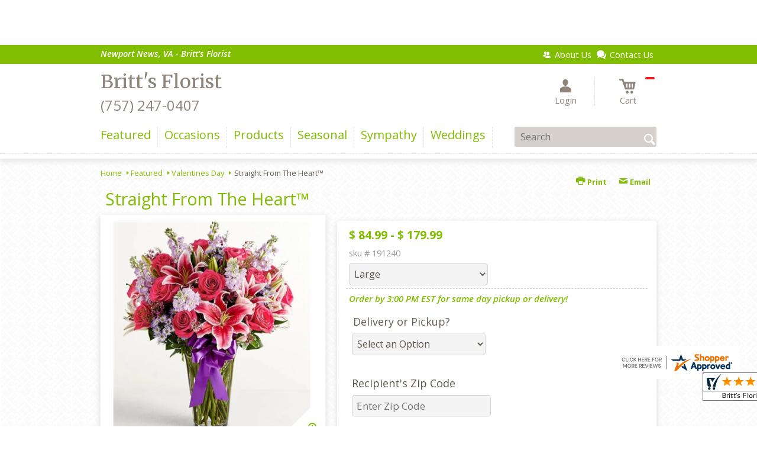

--- FILE ---
content_type: text/css; charset=utf-8
request_url: https://www.brittsfloristva.com/StyleSheet.aspx
body_size: 6907
content:


@import url('https://fonts.googleapis.com/css2?family=Montserrat:wght@300;400;500;700&display=swap');
 
/* Template A (Template 1) Theme Values */
.templateA .primaryColor {background-color:#81bd00;}
.templateA .primaryFontColor {color: #81bd00;}

.templateA .secondaryColor {background-color:#db5f84;}
.templateA .secondaryFontColor {color: #db5f84;}

.templateA .primaryFont {font-family : 'Open Sans', sans-serif;}
.templateA .secondaryFont {font-family : 'Merriweather', 'serif';}

/* Template B (Template 2) Theme Values */
.templateB .primaryColor {background-color: #81bd00;}
.templateB .primaryFontColor {color: #81bd00;}

.templateB .secondaryColor {background-color:#db5f84;}
.templateB .secondaryFontColor {color: #db5f84;}

.templateB .primaryFont {font-family : 'Open Sans', sans-serif;}
.templateB .secondaryFont {font-family : 'Merriweather', 'serif';}

/* Template C (Template 3) Theme Values*/

.templateC .primaryColor {background-color: #81bd00;}
.templateC .primaryFontColor {color: #81bd00;}

.templateC .secondaryColor {background-color:#db5f84;}
.templateC .secondaryFontColor {color: #db5f84;}

.templateC .primaryFont {font-family : 'Open Sans', sans-serif;}
.templateC .secondaryFont {font-family : 'Merriweather', 'serif';}

/* Template Sixe (Template 6) Theme Values*/

.template6 .primaryColor {background-color: #81bd00;}
.template6 .primaryFontColor {color: #81bd00;}

.template6 .secondaryColor {background-color:#db5f84;}
.template6 .secondaryFontColor {color: #db5f84;}

.template6,
.template6 .primaryFont {font-family : 'Open Sans', sans-serif;}
.template6 .secondaryFont {font-family : 'Merriweather', 'serif';}


/* ----------------------------------------------------------------------------------- */

/* ## Template A Specfic Styles ## */

/*This sets these elements to the primary color value*/
.templateA a:hover, 
.templateA a:active, 
.templateA a:focus,
.templateA .pagination a,
.templateA .breadcrumbs a, 
.templateA .breadcrumbs a:visited,
.templateA .pageToolsWrapper a,
.templateA .pageToolsWrapper a:hover,
.templateA .pageToolsWrapper a:active,
.templateA .navMenu > ul > li > a,
.templateA .railNavHeading,
.templateA .navMenu > ul a {color:  #81bd00;}

.templateA .leftRail .railBanners .banner p:after {
content: "";
position: absolute;
left: 50%;
top: 40%;
border: 3px solid transparent;
border-left: 4px solid #81bd00;
}

.templateA dl.checkoutProcess dt.stepTitle span.stepTitleInner,
.templateA .ui-dialog .ui-dialog-titlebar,
.templateA ul.processSteps li.active,
.templateA .galleria-info-text {background: #81bd00;}

.templateA .genericPager li a:hover, 
.templateA .genericPager li a:focus {border:1px solid #81bd00;}

/* This sets these element values to the secondary color value */
.templateA .modHeader .viewall,
.templateA ul.railNav a:hover,
.templateA ul.railNav a.active,
.templateA .shipDate a  {color: #db5f84;}

.templateA .navMenu > ul > li a .menuText:hover {border-bottom: 3px solid #db5f84;}
.templateA .navMenu ul li.clicked a .menuText {border-bottom: 3px solid #db5f84;}
.templateA .navMenu > ul > li ul {background-color: #db5f84;}

.templateA ul.railNav a.active:before,
.templateA ul.railNav a:hover:before {
content: "";
position: absolute;
left: 7px;
top:13px;
border: 3px solid transparent;
border-left: 4px solid #db5f84;
}

.templateA .shipDate a:after {
content: "";
position: absolute;
right: 0px;
top: 8px;
border: 3px solid rgba(0, 0, 0, 0);
border-left: 4px solid #db5f84;
}

/* This sets the font of these elements to the Primary Font */
.templateA .siteTop .topLinks a, 
.templateA .navMenu > ul a,
.templateA dl.checkoutProcess dt.stepTitle span.stepTitleInner,
.templateA ul.railNav a,
.templateA .railNavHeading,
.templateA .deptImage {font-family : 'Open Sans', sans-serif;}


/* This sets the color of breadcrumb and pagetools anchors to the primary color */
.templateA .breadcrumbs a:after {
content: " ";
position: absolute;
border: 3px solid transparent;
border-left: 4px solid #81bd00;
position: absolute;
right: 0px;
top: 6px;
}

@media only screen and (min-width:11.250em) and (max-width:47.938em) {
.templateA .wrapper {background: #81bd00;}
.templateA .navMenu ul {background: #db5f84;}
}

/* ----------------------------------------------------------------------------------- */

/* ## Template B Specific Styles ## */


/* this sets the primary color for anchor links in the rail navigation, and the secondary as their hover state */
.templateB ul.railNav a:hover,
.templateB ul.railNav a.active,
.templateB .homeRailMenu .navMenu > ul > li.clicked {color: #db5f84;}
.templateB ul.railNav a.active:before,
.templateB ul.railNav a:hover:before {
content: "";
position: absolute;
left: 7px;
top:13px;
border: 3px solid transparent;
border-left: 4px solid #db5f84;
}

.templateB .homeRailMenu .navMenu > ul > li.clicked {background:#db5f84;}
.templateB .navMenu > ul > li.clicked ul {background:#db5f84;}

/* setting the font for item names on listing pages to the primary font */
.templateB .itemWrapper .itemContent .itemTitle,
.templateB .cartList .itemTitle {font-family : 'Open Sans', sans-serif;}


/* This sets the color of these elements to the primary color */
.templateB .breadcrumbs a, 
.templateB .breadcrumbs a:visited,
.templateB .menuLink { color: #81bd00; position: relative; padding-right: 15px; text-decoration:none;}

.templateB .breadcrumbs a:after {
content: " ";
position: absolute;
border: 3px solid transparent;
border-left: 4px solid #81bd00;
position: absolute;
right: 0px;
top: 8px;
}

.templateB .pageToolsWrapper a
.templateB .pageToolsWrapper a:hover,
.templateB .pageToolsWrapper a:active,
.templateB .pagination a,
.templateB .siteSubtitle {color: #81bd00;}

.templateB .ui-dialog .ui-dialog-titlebar  {background:#81bd00;}
.templateB .bannerEffects .cycle-pager span {background: #81bd00; }
.templateB .bannerEffects .cycle-pager span.cycle-pager-active{border-color:#81bd00;}
.templateB .navMenu>ul>li .subMenu>a,
.templateB .pageToolsWrapper a {color:#81bd00;}
.templateB .pageToolsWrapper a:hover {color:#db5f84;}

.templateB dl.checkoutProcess dt.stepTitle span.stepTitleInner {background: #81bd00;}
.templateB .featured .itemWrapper .itemContent {background:#db5f84;}
.templateB .leftRail .banner h2 {color:#81bd00;}

.templateB .servicesBanners h2 {color: #db5f84;}

.templateB .siteFooter {background-color: #81bd00; color:#fff;}
.templateB .siteFooter a {color:#fff;}

@media only screen and (min-width:11.250em) and (max-width:47.938em) {
  .templateB .homeRailMenu .navMenu > ul.menu, .templateB .navMenu > ul.menu {background: #81bd00;}
  .templateB .navMenu>ul>li .subMenu>a {color: #fff;}
}
/* ----------------------------------------------------------------------------------- */


/* ## Template C Specific Styles ## */

/* This sets these elements background colors as the primary color */
.templateC .headerWrpr {background: #81bd00 url(/cms/images/darken.png) repeat-x 0 0;}

.templateC .siteSearch button,
.templateC .footerTop {background: #81bd00 url(/cms/images/darken-small.png) repeat-x 0 100%; color:#fff;}

.templateC .bo-footer,
.templateC .siteSubFooter {background: #81bd00; color:#fff;}
.templateC .footerBottom {background: #81bd00; color:#fff;}

.templateC .pagination .paging .next, 
.templateC .pagination .paging .prev,
.templateC .breadcrumbs a,
.templateC a:hover, 
.templateC a:active, 
.templateC a:focus,
.templateC .spanCartTotal,
.templateC .mainNav ul ul a,
.templateC .mainNav ul ul a:hover,
.templateC .mainNav ul ul a:active,
.templateC .mainNav ul ul a:visited,
.templateC .mainNav ul ul a:focus,
.templateC .featModule h2{color: #81bd00;}

.templateC .breadcrumbs a:after {
content: " ";
position: absolute;
border: 3px solid transparent;
border-left: 4px solid #81bd00;
position: absolute;
right: 1px;
top: 38%;
}

.templateC .offSet2:after {border-left-color: #81bd00;}

.templateC dl.checkoutProcess dt.stepTitle span.stepTitleInner,
.templateB .ui-dialog .ui-dialog-titlebar,
.templateC ul.processSteps li.active,
.templateC .ui-dialog .ui-dialog-titlebar,
.templateC .galleria-info-text {background: #81bd00;}

.templateC .bannerEffects .cycle-pager span {color: #81bd00;}
.templateC .bannerEffects .cycle-pager span.cycle-pager-active {border:1px solid #81bd00;}
.templateC .genericPager li a:hover, 
.templateC.genericPager li a:focus {border:1px solid #81bd00;}

.templateC .ribbonText .overlayText:after{border-left-color:#81bd00;}

/* This sets these elements styles to the secondary color */
.templateC .headerWrpr:before {background: #db5f84 url(/cms/images/darken-small.png) repeat-x 0 0;}
.templateC a {color: #db5f84;}
.templateC .bo-footer a {color: #fff;}

.templateC .navMenu > ul > li .subMenu > a .menuText:hover,
.templateC .navMenu > ul > li:hover .subMenu > a .menuText {border-bottom: 3px solid #db5f84}
.templateC .navMenu ul li.clicked a .menuText {border-bottom: 3px solid #db5f84;}
.templateC .siteHeader .Navwrapper {background: #db5f84 url(/cms/images/darken-small.png) repeat-x 0 0;}

.templateC .headerLinks a:before,
.templateC .headerLinks a:after {border: 10px solid #db5f84;}

.templateC .headerLinks .linkText {background: #db5f84;}

.templateC ul.railNav a:hover,
.templateC ul.railNav a.active,
.templateC .headerLinks [class*="icon-"],
.templateC .itemWrapper .itemPrice,
.templateC .pagination .paging .active {color: #db5f84;}

.templateC ul.railNav a.active:before,
.templateC ul.railNav a:hover:before {
content: "";
position: absolute;
left: 7px;
top:13px;
border: 3px solid transparent;
border-left: 4px solid #db5f84;
}
.templateC .heroBannerAlt .bannerText {border-color: #db5f84;}


/*This sets the element fonts to the primary font*/
.templateC .siteName,
.templateC  .footerTop .footerLinks a,
.templateC .galleria-info-title {font-family : 'Open Sans', sans-serif;}

/*This sets the element fonts to the secondary font*/
.templateC .navMenu ul li .subMenu a,
.templateC .headerLinks, 
.templateC .headerLinks .linkText, 
.templateC .itemWrapper .itemPrice,
.templateC .navMenu > ul > li a,
.templateC .btnWrapper .btn,
.templateC .featModule a.viewall {font-family : 'Merriweather', 'serif';}

@media only screen and (min-width:11.250em) and (max-width:47.938em) {
.templateC .navMenu ul,
.templateC .navMenu  ul li ul,
.templateC .footerTop {background: #81bd00;}
.templateC .menuLink.active,
.templateC .searchToggle.active,
.templateC .siteSearch .searchControls {background: #81bd00;}
.templateC .searchToggle label:last-child,
.templateC .menuLink label {font-family : 'Merriweather', 'serif';}


}
@media only screen and (min-width:11.250em) and (max-width:50em) {
.templateC .wrapper {background-color:#db5f84;}
.templateC .ribbonText .overlayText:after {border-top-color: #81bd00; border-left-color: transparent;}
}

.site-wrap .footer section.grid_3:nth-child(3) {display: none;}
.nav-bar > ul > li > a:after {display: none !important;}


/* ----------------------------------------------------------------------------------- */
/* ## Template 6 Specific Color/Font Styles ## */
.template6 .navMenu {font-family : 'Merriweather', 'serif';}
.template6 .footerHeading {font-family : 'Merriweather', 'serif';}
.template6 .heroBanner h1,
.template6 .heroBanner h2,
.template6 .advList .listhdng,
.template6 .banner .bannerText,
.template6 .title,
.template6 .title .more,
.template6 .itemWrapper .itemTitle,
.template6 .btn {font-family : 'Merriweather', 'serif';}

.template6 .advFooter .linkList {font-family : 'Open Sans', sans-serif;}

.template6 a:link,
.template6 a:visited,
.template6 a:focus,
.template6 .btn {color: #81bd00;}

.template6 .heroBanner h2,
.template6 .itemWrapper .itemPrice {color: #db5f84;}

.template6 .btnWrapper {background: #81bd00;}
.template6 .footerHeading,
.template6 ul.advList .listhdng, .template6 ul.advList .listhdng a, .template6 ul.advList .listhdng a:link, .template6 ul.advList .listhdng a:visited {color: #81bd00;}

.template6 .navMenu > ul > li .subMenu .subMenu > a .menuText {background: #81bd00;}
.template6 .siteSearch .icon-search {color: #81bd00;}
.template6 .heroBanner a.btn {background: #81bd00;}
.template6 .heroBanner .heading2 {color: #db5f84; font-family : 'Merriweather', 'serif';}

.template6 .servicesBanners {background: #81bd00;}
.template6 .servicesBanners h2::before {background:#db5f84;}
.template6 .servicesBanners h2::after {font-family : 'Open Sans', sans-serif;}
.template6 .servicesBanners .icon::before {background: #db5f84;}

.template6 .footer .footerTop {border-top:14px solid #81bd00;}
.template6 .footerHeading span {font-family : 'Open Sans', sans-serif;}
.template6 .footer .footerMessage {background: #81bd00; color:#fff;}

.template6 ul.socialFollow li {background: #81bd00;}

.template6 .slideBanners > .banner,
.template6 .slideBanners .slick-slide .banner {background:#81bd00;}
.template6 .slideBanners > .banner:nth-child(odd),
.template6 .slideBanners .slick-slide:nth-child(odd) .banner {background:#db5f84;}
.template6 .slideBanners .slick-slide:nth-child(odd) .banner .btn {background:#81bd00;}
.template6 .slick-prev::before {border-color: transparent #81bd00 transparent transparent;}
.template6 .slick-next::before {border-color: transparent transparent transparent #81bd00;}

.template6 .featured-items .title {color: #81bd00;}
.template6 .featured-items .title .more {color: #db5f84;}
.template6 .featured-items .title .more::after {border-color: transparent transparent transparent #db5f84;}

.template6 .featured-items .itemWrapper a.itemLink::before {background:#81bd00;}
.template6 .featured-items .itemWrapper a.itemLink::after {color:#81bd00; font-family : 'Merriweather', 'serif';}
.template6 .featured-items .slick-slide:nth-child(odd) .itemWrapper a.itemLink::before {background:#db5f84;}
.template6 .featured-items .slick-slide:nth-child(odd) .itemWrapper  a.itemLink::after {color:#db5f84; }

.template6.bodyList .productList .itemWrapper .itemTitle a,
.template6.bodyList .productList .itemWrapper .itemPrice,
.template6 .itemWrapper .itemTitle a {color:#db5f84;}
.template6 .itemWrapper .itemPrice a {color:#db5f84; font-family : 'Open Sans', sans-serif;}
.template6.bodyList .productList .grid_4:nth-child(even) .itemWrapper .itemTitle a,
.template6.bodyList .productList .grid_4:nth-child(even) .itemWrapper .itemPrice,
.template6 .featured-items .slick-slide:nth-child(odd) .itemWrapper .itemTitle a,
.template6 .featured-items .slick-slide:nth-child(odd) .itemWrapper .itemPrice a {color:#81bd00;}
.template6 .bannerBlock .banner .bannerText::after {color: #81bd00;}
.template6 .bannerBlock::before {font-family : 'Merriweather', 'serif'; color:#81bd00;}

.template6.bodyList .railNavHeading {font-family : 'Merriweather', 'serif';}
.template6.bodyList .railNavWrapper {
	background:#db5f84;
	background: -moz-linear-gradient(-45deg, #db5f84 0%, #d0d0d0 100%);
	background: -webkit-linear-gradient(-45deg, #db5f84 0%,#d0d0d0 100%);
	background: linear-gradient(135deg, #db5f84 0%,#d0d0d0 100%);
	filter: progid:DXImageTransform.Microsoft.gradient( startColorstr='#db5f84', endColorstr='#d0d0d0',GradientType=1 );
}
.template6 .dropRail .railNav li a {color:#81bd00;}

.template6 .productList .itemWrapper a.itemLink::before {background:#81bd00;}
.template6 .productList .itemWrapper a.itemLink::after {color:#81bd00; font-family : 'Merriweather', 'serif';}
.template6.bodyList .productList .grid_4:nth-child(odd) .itemWrapper a.itemLink::before {background:#db5f84;}
.template6.bodyList .productList .grid_4:nth-child(odd) .itemWrapper  a.itemLink::after {color:#db5f84; }

.template6.bodyList .catList select {color:#81bd00;}
.template6 #ItemName { font-family : 'Merriweather', 'serif';}
.template6 .productDetails .addon h2 {color:#81bd00;}
.template6 .productDetails .addon .itemTitle {font-family : 'Merriweather', 'serif';}
.template6 dl.checkoutProcess dt.stepTitle span.stepTitleInner {color:#81bd00; font-family : 'Merriweather', 'serif';}
.template6 dl.checkoutProcess dt.stepTitle span.stepTitleInner span.bold {font-family : 'Open Sans', sans-serif;}
.template6 dl.checkoutProcess dt.stepTitle a.editLink {font-family : 'Open Sans', sans-serif;}
.template6 dl.checkoutProcess dt.stepTitle span.stepTitleInner span.bold::before {border:1px solid #81bd00; color:#81bd00; }
.template6 dl.checkoutProcess dt.stepTitle.ready span.stepTitleInner {color:#81bd00;}
.template6 dl.checkoutProcess dt.stepTitle.ready span.stepTitleInner span.bold::before {background:#81bd00;}
.template6 ul.processSteps li.active {color:#81bd00; border-bottom:1px solid #81bd00;}
.template6 input.text:focus, 
.template6 textarea.text:focus,
.template6 .formee select:focus, 
.template6 select:focus,
.template6 #txtRecipientFirst:focus,
.template6 #txtRecipientLast:focus,
.template6 .formee input[type="text"]:focus, 
.template6 .formee input[type="tel"]:focus, 
.template6 .formee input[type="number"]:focus, 
.template6 .formee input[type="email"]:focus, 
.template6 .formee textarea:focus {border-color:#81bd00;}
.template6 .headerLinks .icon-phone,
.template6 .headerLinks .icon-login,
.template6 .headerLinks .icon-cart,
.template6 .headerLinks .icon-search {fill:#81bd00;}
.template6.bodyList .filters label::before,
.template6.bodyList .filters .filterList .arrow2::before {color:#81bd00;}
.template6 .filters .sortItem a.up, .template6 .filters .sortItem a.up:link, .template6 .filters .sortItem a.up:visited,
.template6 .filters .sortItem a.down, .template6 .filters .sortItem a.down:link, .template6 .filters .sortItem a.down:visited {color:#81bd00;}
.template6 .note {color:#db5f84;}
.template6 #divNew .note {color:#db5f84; padding-left: 3px; padding-top: 10px;}
.template6 #lblZip, .template6 #lblDeliveryOptions, .template6 #lblDate, .template6 #nameContainer label,
.template6 #lblpickUp {color:#81bd00; font-family : 'Open Sans', sans-serif;}
.template6 .arrowLabel {color:#81bd00;}
.template6 .checkoutSummary > .title,
.template6 .checkoutSummary .costSummary .chkoutTotalRow .title {color:#81bd00;}
.template6 .checkoutSummary .costSummary .title {font-family : 'Open Sans', sans-serif;}
.template6 .cartItems .itemTitle {font-family : 'Open Sans', sans-serif;}
.template6 .cartItems .itemWrapper .itemDetail span.title {font-family : 'Open Sans', sans-serif;}
.template6 .siteHeader .siteSearch,
.template6 .headerLinks a.searchLink.active {background:#81bd00;}
.template6 .menuLink {color:#81bd00;}
.template6 .menuLink.active {background:#81bd00;}
.template6 .mainNav .navMenu {border-color:#81bd00;}
.template6 .nice-select .option.selected {color:#81bd00;}
.template6 .nice-select::after {border-bottom: 2px solid #81bd00; border-right: 2px solid #81bd00;}
.template6 .filters .catList .nice-select .current {color:#81bd00;}
.template6:not(.alt1) .productList .grid_4:nth-child(2n) .itemWrapper .itemPrice {color:#db5f84;}
.template6:not(.alt1).storeItem .itemPrice,
.template6:not(.alt1) .checkoutSummary .costSummary .chkoutTotalRow .title,
.template6:not(.alt1) .checkoutSummary .costSummary .chkoutTotalRow .price {color:#db5f84;}
/* ----------------------------------------------------------------------------------- */

/* ----------------------------------------------------------------------------------- */
/* ## Template 8 Specific Color/Font Styles ## */

:root {
  --main-color1: #81bd00;
  --main-color2: #db5f84;
  --main-color3: #db5f84;
  --main-color4: #db5f84;
}

.template8 .siteTop {color:#db5f84;}
.template8 .mainNav {background:#db5f84;}
.template8 .navMenu > ul > li.clicked .subMenu > a,
.template8 .navMenu > ul > li.clicked > .subMenu > a > .menuText {background:#fff; color:#db5f84; margin-top:3px;}
.template8 .siteHeader .siteSearch, 
.template8 .headerLinks a.searchLink.active {
	background: transparent;
}
@media (max-width:768px) {
	.template8 .siteHeader .headerTop .wrapper {background:#db5f84;}
	.template8 .menuLink .icon-menu + label::before,
    .template8 .menuLink .icon-menu::before,
    .template8 .menuLink .icon-menu::after {
        background:#81bd00;
    }
}
.template8 .heroBanner h2 {color:#fff;}
.template8 .pageHeading .hdng .count {color:#81bd00}

.template8 a:link.btn,
.template8 .btn {color:#fff; font-weight: 500;}
.template8 .btn.tip {
    padding: 20px 10px;
    font-size: 0.85em;
    background: var(--main-color3);
    display: inline-block;
    text-decoration: none !important;
}
.template8 .btn.disabled {Xcolor:#999; filter: brightness(100%);}
.template8 .btnWrapper {background:var(--main-color3);}

.template8 .btnWrapper.tertiaryColor {background:var(--main-color3);}
.template8 .btnWrapper.btnAddToCart,
.template8 .btnWrapper.quaternaryColor {background:var(--main-color1);}
.template8 .btnWrapper.btnAlt {background:var(--main-color4);}

.template8 .updateCart .btnWrapper .btn {background:transparent;}

.template8 .siteFooter,
.template8 .siteSubFooter {background:#81bd00;}
.template8 .emailSignupWrpr .emailSignup {background:#db5f84;}
.template8 .footerMessage {background:#db5f84;}
.template8 .filters .filterImages svg {fill:#81bd00;}
.template8 .breadcrumbs,
.template8 .breadcrumbs a,
.template8 .breadcrumbs a::after {color:#81bd00; border-color:#81bd00}

.template8 ul.swatchList li .extendedSwatch .details {color:#81bd00; filter: brightness(25%);}

.template8 ul.swatchList::before,
.template8 #lblZip, .template8 #lblDeliveryOptions, .template8 #lblDate, .template8 #nameContainer label, .template8 #lblpickUp {color:#81bd00; filter: brightness(80%);}

.template8 .signupBar .mainNav a.hasSub {background-color: #81bd00;}

.template8.bodyList .productList .itemWrapper .itemTitle a, 
.template8.bodyList .productList .itemWrapper .itemPrice, 
.template8 .itemWrapper .itemTitle a,
.template8.bodyList .productList .grid_4:nth-child(2n) .itemWrapper .itemTitle a, 
.template8.bodyList .productList .grid_4:nth-child(2n) .itemWrapper .itemPrice, 
.template8 .featured-items .slick-slide:nth-child(2n+1) .itemWrapper .itemTitle a, 
.template8 .featured-items .slick-slide:nth-child(2n+1) .itemWrapper .itemPrice a,
.template8:not(.alt1) .productList .grid_4:nth-child(2n) .itemWrapper .itemPrice {
	color: #81bd00;
}
.template8 .banner.funeral .icon svg g {fill:#db5f84 !important;}
.template8 .featured-products .banner.funeral::after {border-color: transparent transparent #db5f84 transparent;}

.template8 #spanPrice {color:var(--main-color3);}
.template8 #spanPrice::before {color:#81bd00;}

.template8 .slick-prev svg,
.template8 .slick-next svg {fill:#81bd00;}
.template8 .recentlyViewed {border-bottom:1px solid var(--main-color3); color:#81bd00;}
.template8 .recentlyViewed .itemWrapper .itemPrice {color:#81bd00;}

.template8 .headerLinks .icon  + span {color:#81bd00; filter: brightness(25%);}
.template8 .headerLinks .icon.alt {fill: #81bd00 !important;}

.template8 .note,
.template8 #divNew .note {color:#81bd00;}

.template8 .productDetails .itemDesc #pShortDesc::before,
.template8 .itemActions .itemOrder,
.template8 .dropCartHeader,
.template8 .recent-cart .itemWrapper .itemTitle 
{color:#81bd00;}

.template8 dl.checkoutProcess dt.stepTitle span.stepTitleInner {color:#666;}
.template8 .cartList .cartItemDetails .itemInfo .recipientDetails {font-family : 'Open Sans', sans-serif;}

.template8 .questions_bar .hdng {color:#81bd00; border-color:;}
.template8 .questions_bar a {color:;}

.template8 .bannersGrid .banner .icon svg path {fill:#81bd00 !important;}
.template8 .heroBanner .btnWrapper,
.template8 .heroBanner .bannerText a.btn,
.template8 .heroBanner a.btn {background: ; color:#81bd00;}

.template8 .servicesBanners a svg.icon {fill:none;}
.template8 .servicesBanners a:hover svg {fill: white; stroke:#81bd00;}



/* ----------------------------------------------------------------------------------- */



/* ----------------------------------------------------------------------------------- */
/* PopUP */
/* ----------------------------------------------------------------------------------- */
#divNotification {color:#81bd00; font-family : 'Open Sans', sans-serif; border-bottom:1px solid #81bd00;}
.noticeBody {color:#81bd00; font-family : 'Open Sans', sans-serif; }



/* ----------------------------------------------------------------------------------- */
/* Tip */
/* ----------------------------------------------------------------------------------- */
.tipAmount {
    margin-top: 6px;
    text-align:left;
}

    .tipAmount ::selection {
        color: black;
        background: yellow;
    }

    .tipAmount .text {
        text-align: right;
        width: 80px;
    }

.tipOptions {
    margin-bottom: 20px;
}

    .tipOptions.main {
        padding: 10px;
        text-align: left;
    }

section {
    display: flex;
    flex-flow: row wrap;
    margin-top:10px;
}

    section > div {
        flex: 1;
        padding: 0 0.5rem;
    }

input[type="radio"] {
    display: none;
}

input[type="radio"] + label {
    height: 100%;
    display: block;
    background: white;
    border: 2px solid #81bd00;
    border-radius: 10px;
    padding: .5rem;
    margin-bottom: 1rem;
    text-align: center;
    box-shadow: 0px 3px 5px -2px #81bd00;
    position: relative;
    cursor: pointer;
    color: #81bd00;
}

input[type="radio"]:checked + label {
    background: #81bd00;
    color: #fff;
    font-weight: bold;
    box-shadow: 0px 0px 5px #db5f84;
    &::after

    {
        color: #81bd00;
        font-family: FontAwesome;
        border: 2px solid #db5f84;
        content: "\f00c";
        font-size: 24px;
        position: absolute;
        top: -25px;
        left: 50%;
        transform: translateX(-50%);
        height: 50px;
        width: 50px;
        line-height: 50px;
        text-align: center;
        border-radius: 50%;
        background: white;
        box-shadow: 0px 2px 5px -2px #db5f84;
    }
}

@media only screen and (max-width: 700px) {
    section {
        flex-direction: column;
    }
}


.tipOptions table td {
	border: solid 0px #ff0000;
	width: 23%;
	padding: 1%;
}

	.tipOptions table td input[type="radio"] + label {
		margin-bottom: 0;
	}




	.tipOptions input.text {
		padding: 6px 4px !important;
	}

span.visually-hidden {display:none;}

.templateA .copyrightFooter .container {padding:0px 20px;}

.templateB .footerContactInfo {padding:0px 30px;}
.templateB .copyrightFooter {padding:0px 30px;}
.templateB .footerLinks a {padding: 0 15px;}

--- FILE ---
content_type: application/javascript
request_url: https://www.shopperapproved.com/widgets/testimonial/3.0/_BLOOMG0590000.js
body_size: 7175
content:

var sa_widget_overall = '4.8';
var sa_widget_overallcount = '118';
var dark_logo = 'https://www.shopperapproved.com/widgets/images/widgetfooter-darklogo-eng.png';
var darknarrow_logo = 'https://www.shopperapproved.com/widgets/images/widgetfooter-darknarrow-eng.png';
var white_logo = 'https://www.shopperapproved.com/widgets/images/widgetfooter-whitelogo-eng.png';
var whitenarrow_logo = 'https://www.shopperapproved.com/widgets/images/widgetfooter-whitenarrow-eng.png';
var colorized_logo = 'https://www.shopperapproved.com/widgets/images/widgetfooter-darklogo-eng-colorized.png';

//Cached 2026-01-23 10:58:58

sa_id = '36337';
sa_widget_contents = [{"name":"<span class=\"sa_displayname\">Karen W.<\/span><span class=\"sa_location\">- <span class=\"sa_stateprov\">VA<\/span>, <span class=\"sa_country\">united states<\/span><\/span>","date":"09 May 2025","stars":"5.0","link":"https:\/\/www.shopperapproved.com\/reviews\/Britt's Florist?reviewid=199286160","comments":"    Britt's was very helpful throughout the process and has a beautiful product!\n    "},{"name":"<span class=\"sa_displayname\">Candace T.<\/span>","date":"30 Apr 2025","stars":"5.0","link":"https:\/\/www.shopperapproved.com\/reviews\/Britt's Florist?reviewid=199340862","comments":"    Thank You for taking my call and answering all of my questions\n    "},{"name":"<span class=\"sa_displayname\">Phyllis D.<\/span>","date":"28 Mar 2025","stars":"5.0","link":"https:\/\/www.shopperapproved.com\/reviews\/Britt's Florist?reviewid=197515818","comments":"    Very smooth and pleasant ordering experience.\n    "},{"name":"<span class=\"sa_displayname\">Shannon M.<\/span>","date":"07 Feb 2025","stars":"5.0","link":"https:\/\/www.shopperapproved.com\/reviews\/Britt's Florist?reviewid=194767773","comments":"    Easy, priced well, can\u2019t wait to see the bouquet sent to the my grandsons mom.\n    "},{"name":"<span class=\"sa_displayname\">Carol F.<\/span><span class=\"sa_location\">- <span class=\"sa_stateprov\">Virginia <\/span>, <span class=\"sa_country\">united states<\/span><\/span>","date":"29 Dec 2024","stars":"5.0","link":"https:\/\/www.shopperapproved.com\/reviews\/Britt's Florist?reviewid=192326085","comments":"    As expected, our order was delivered promptly. The gift basket was beautifully designed with tasteful and tasty offerings for the entire family. In addition, the floral centerpiece was deemed a botanical marvel! Britt's continues their excellence.\n    "},{"name":"<span class=\"sa_displayname\">Cleveland M.<\/span>","date":"22 Dec 2024","stars":"5.0","link":"https:\/\/www.shopperapproved.com\/reviews\/Britt's Florist?reviewid=191922539","comments":"    The standing spray ordered for my father's funeral were beautiful. Family, Friends & guests all complimented on how well it stood out. Thank you so-so much for quickly putting this together on such short notice.\n    "},{"name":"<span class=\"sa_displayname\">PAMELA B.<\/span><span class=\"sa_location\">- <span class=\"sa_stateprov\">Tennessee<\/span>, <span class=\"sa_country\">United States<\/span><\/span>","date":"22 Nov 2024","stars":"5.0","link":"https:\/\/www.shopperapproved.com\/reviews\/Britt's Florist?reviewid=190037426","comments":"    my experience was ok.\n    "},{"name":"<span class=\"sa_displayname\">Teressa W.<\/span>","date":"24 Oct 2024","stars":"5.0","link":"https:\/\/www.shopperapproved.com\/reviews\/Britt's Florist?reviewid=189167678","comments":"    Easy\n    "},{"name":"<span class=\"sa_displayname\">Heather B.<\/span>","date":"11 Oct 2024","stars":"5.0","link":"https:\/\/www.shopperapproved.com\/reviews\/Britt's Florist?reviewid=188505712","comments":"    Thank you!\n    "},{"name":"<span class=\"sa_displayname sa_anonymous\">A Reviewer<\/span>","date":"10 Aug 2024","stars":"5.0","link":"https:\/\/www.shopperapproved.com\/reviews\/Britt's Florist?reviewid=185298356","comments":"    Satisfied, completely\n    "},{"name":"<span class=\"sa_displayname\">Terence C.<\/span>","date":"22 May 2024","stars":"5.0","link":"https:\/\/www.shopperapproved.com\/reviews\/Britt's Florist?reviewid=181406738","comments":"    A+++++ service\n    "},{"name":"<span class=\"sa_displayname sa_anonymous\">A Reviewer<\/span>","date":"18 May 2024","stars":"5.0","link":"https:\/\/www.shopperapproved.com\/reviews\/Britt's Florist?reviewid=181227988","comments":"    Unsure hasn't been delivered yet\n    "},{"name":"<span class=\"sa_displayname\">Charisse A.<\/span>","date":"16 May 2024","stars":"5.0","link":"https:\/\/www.shopperapproved.com\/reviews\/Britt's Florist?reviewid=181108711","comments":"    The shopping was easy I hope the delivery and flowers are great\n    "},{"name":"<span class=\"sa_displayname\">Portia A.<\/span>","date":"15 May 2024","stars":"5.0","link":"https:\/\/www.shopperapproved.com\/reviews\/Britt's Florist?reviewid=181088313","comments":"    I have always used Britt's Florist\n    "},{"name":"<span class=\"sa_displayname\">Ernestine J.<\/span>","date":"15 May 2024","stars":"5.0","link":"https:\/\/www.shopperapproved.com\/reviews\/Britt's Florist?reviewid=180248834","comments":"    None\n    "},{"name":"<span class=\"sa_displayname\">Carol F.<\/span>","date":"06 May 2024","stars":"5.0","link":"https:\/\/www.shopperapproved.com\/reviews\/Britt's Florist?reviewid=180476028","comments":"    As always, Britt's is the best!\n    "},{"name":"<span class=\"sa_displayname\">Terence A.<\/span>","date":"15 Apr 2024","stars":"5.0","link":"https:\/\/www.shopperapproved.com\/reviews\/Britt's Florist?reviewid=179361308","comments":"    A++++\n    "},{"name":"<span class=\"sa_displayname\">Janice M.<\/span>","date":"12 Apr 2024","stars":"5.0","link":"https:\/\/www.shopperapproved.com\/reviews\/Britt's Florist?reviewid=179230953","comments":"    Easy on line ordering.\n    "},{"name":"<span class=\"sa_displayname\">Mary<\/span>","date":"05 Mar 2024","stars":"5.0","link":"https:\/\/www.shopperapproved.com\/reviews\/Britt's Florist?reviewid=177200705","comments":"    Lovely selection with easy processing\n    "},{"name":"<span class=\"sa_displayname\">Kenneth M.<\/span>","date":"28 Feb 2024","stars":"5.0","link":"https:\/\/www.shopperapproved.com\/reviews\/Britt's Florist?reviewid=176853204","comments":"    Great\n    "},{"name":"<span class=\"sa_displayname\">Connie J.<\/span><span class=\"sa_location\">- <span class=\"sa_stateprov\">Virginia <\/span>, <span class=\"sa_country\">united states<\/span><\/span>","date":"31 Jan 2024","stars":"5.0","link":"https:\/\/www.shopperapproved.com\/reviews\/Britt's Florist?reviewid=174962023","comments":"    Very professional and intent on providing great service to their customers\n    "},{"name":"<span class=\"sa_displayname\">Barbara K.<\/span><span class=\"sa_location\">- <span class=\"sa_stateprov\">VA<\/span>, <span class=\"sa_country\">united states<\/span><\/span>","date":"29 Jan 2024","stars":"5.0","link":"https:\/\/www.shopperapproved.com\/reviews\/Britt's Florist?reviewid=174828133","comments":"    Very easy ordering, looking forward to seeing arrangement.<br><br><br>The flowers were beautiful, exactly what I asked for, many compliments, passed on your name. Thank you, will call again when needed.\n    "},{"name":"<span class=\"sa_displayname\">Shawn T.<\/span>","date":"27 Jan 2024","stars":"5.0","link":"https:\/\/www.shopperapproved.com\/reviews\/Britt's Florist?reviewid=174773803","comments":"    Solid variety of options at good value\n    "},{"name":"<span class=\"sa_displayname\">Carol F.<\/span>","date":"30 Dec 2023","stars":"5.0","link":"https:\/\/www.shopperapproved.com\/reviews\/Britt's Florist?reviewid=173455968","comments":"    As always, top-notch products and excellent service. Thank you!\n    "},{"name":"<span class=\"sa_displayname\">Claudette G.<\/span>","date":"20 Dec 2023","stars":"5.0","link":"https:\/\/www.shopperapproved.com\/reviews\/Britt's Florist?reviewid=172924045","comments":"    Everything went well.\n    "},{"name":"<span class=\"sa_displayname\">Ginny D.<\/span>","date":"19 Dec 2023","stars":"5.0","link":"https:\/\/www.shopperapproved.com\/reviews\/Britt's Florist?reviewid=173440412","comments":"    Love your quality and service!\n    "},{"name":"<span class=\"sa_displayname\">sandi<\/span>","date":"18 Oct 2023","stars":"5.0","link":"https:\/\/www.shopperapproved.com\/reviews\/Britt's Florist?reviewid=170007850","comments":"    excellent\n    "},{"name":"<span class=\"sa_displayname\">Larry<\/span>","date":"02 Sep 2023","stars":"5.0","link":"https:\/\/www.shopperapproved.com\/reviews\/Britt's Florist?reviewid=166957704","comments":"    The site is very user-friendly. Great job on the arrangement. It showed up early, as requested.\n    "},{"name":"<span class=\"sa_displayname\">Dexter A.<\/span>","date":"21 Aug 2023","stars":"5.0","link":"https:\/\/www.shopperapproved.com\/reviews\/Britt's Florist?reviewid=166823650","comments":"    Excellent choice\n    "},{"name":"<span class=\"sa_displayname\">Tonya H.<\/span>","date":"06 Jul 2023","stars":"5.0","link":"https:\/\/www.shopperapproved.com\/reviews\/Britt's Florist?reviewid=163811527","comments":"    Always great service\n    "},{"name":"<span class=\"sa_displayname\">Carol F.<\/span>","date":"27 Jun 2023","stars":"5.0","link":"https:\/\/www.shopperapproved.com\/reviews\/Britt's Florist?reviewid=163317633","comments":"    Britt's is the BEST! Expect a wonderful experience. They are a legacy.\n    "},{"name":"<span class=\"sa_displayname\">Kenneth R.<\/span>","date":"10 Jun 2023","stars":"5.0","link":"https:\/\/www.shopperapproved.com\/reviews\/Britt's Florist?reviewid=163003231","comments":"    Fairly straight forward pictures and illustration on selecting flowers for the funeral procedure.\n    "},{"name":"<span class=\"sa_displayname\">Derrell S.<\/span>","date":"13 Oct 2022","stars":"5.0","link":"https:\/\/www.shopperapproved.com\/reviews\/Britt's Florist?reviewid=148839431","comments":"    viewing and ordering was easy and fast\n    "},{"name":"<span class=\"sa_displayname sa_anonymous\">A Reviewer<\/span>","date":"25 Sep 2022","stars":"5.0","link":"https:\/\/www.shopperapproved.com\/reviews\/Britt's Florist?reviewid=147712375","comments":"    So far so good!\n    "},{"name":"<span class=\"sa_displayname\">Sherley J.<\/span>","date":"13 Aug 2022","stars":"5.0","link":"https:\/\/www.shopperapproved.com\/reviews\/Britt's Florist?reviewid=144844279","comments":"    My first experience with the business, ordering on site was pretty easy to navigate thru.\n    "},{"name":"<span class=\"sa_displayname\">Gloria L.<\/span><span class=\"sa_location\">- <span class=\"sa_stateprov\"> Virginia <\/span>, <span class=\"sa_country\">united states<\/span><\/span>","date":"07 Aug 2022","stars":"5.0","link":"https:\/\/www.shopperapproved.com\/reviews\/Britt's Florist?reviewid=143792308","comments":"    Beautiful arrangement.  Professional. I will use this florist in the future.\n    "},{"name":"<span class=\"sa_displayname sa_anonymous\">A Reviewer<\/span>","date":"28 Jul 2022","stars":"5.0","link":"https:\/\/www.shopperapproved.com\/reviews\/Britt's Florist?reviewid=143768348","comments":"    quick and simple\n    "}];
sa_css = '.sa_rounded .sa_review { -moz-border-radius: 10px !important; -webkit-border-radius: 10px !important; -khtml-border-radius: 10px !important; border-radius: 10px !important; } .sa_topborder .sa_review { border-width: 1px 0 0 0 !important; } .sa_noborder .sa_review { border-width: 0 !important; } .sa_bgWhite .sa_review { background-color: #ffffff; } .sa_bgBlack .sa_review { background-color: #000000; } .sa_bgBlue .sa_review { background-color: #012847; } .sa_bgGray .sa_review { background-color: #ebebeb; } .sa_bgRed .sa_review { background-color: #780001; } .sa_bgGreen .sa_review { background-color: #185a1c; } .sa_bgGold .sa_review { background-color: #b77105; } .sa_colorWhite .sa_review { color: #ffffff; } .sa_colorBlack .sa_review { color: #000000; } .sa_colorBlue .sa_review { color: #012847; } .sa_colorGray .sa_review { color: #808080; } .sa_borderWhite .sa_review { border: #ffffff solid 1px; } .sa_borderBlack .sa_review { border: #000000 solid 1px; } .sa_borderBlue .sa_review { border: #012847 solid 1px; } .sa_borderGray .sa_review { border: #ebebeb solid 1px; } .sa_displayname { font-weight: bold; padding-right: .5em; } .sa_info { width: 150px; font-size: 14px; padding: 0 12px 12px 0; overflow: hidden; } .sa_name { white-space: nowrap; overflow: hidden; text-overflow: ellipsis; } .sa_wide .sa_name { white-space: inherit; overflow: auto; text-overflow: none; } .sa_comments { background-color: inherit !important; overflow: hidden; position: relative; line-height: 1.2em; padding: 0 !important; } .sa_comments:before { background-color: inherit; bottom: 0; position: absolute; right: 0; content: \'\\2026\'; } .sa_comments:after{ content: \'\'; background-color: inherit; position: absolute; height: 100px; width: 100%; z-index: 1; } .sa_wide .sa_info { float: left; height: 90px; } .sa_wide .sa_comments { text-align: left; } .sa_review { clear: both; padding: 1em !important; height: 160px; overflow: hidden; margin: 2px; cursor: pointer; } .sa_review span { display: inline !important; } .sa_review span.sa_star { display: inline-block !important; } .sa_wide .sa_review { height: auto; overflow: auto; } .sa_star { cursor:pointer; /*background: url(\"https://www.shopperapproved.com/widgets/widgetstar.png\") no-repeat;*/ background: url(\"https://www.shopperapproved.com/thankyou/simplestar.png\") no-repeat; width: 24px; height: 24px; display: inline-block !important; padding-right: 4px; } .sa_activestar { background-position: 0 -24px; } .sa_date { display: none; } .sa_showdate .sa_date { display: block !important; } .sa_narrow { font-size: 11px !important; } .sa_narrow .sa_review { height: 130px; } .sa_narrow .sa_name { font-size: 12px !important; width: 120px !important; } .sa_narrow .sa_date { font-size: 12px !important; width: 120px !important; } /*.sa_narrow .sa_star { background: url(\"https://www.shopperapproved.com/widgets/widgetstar-small.png\") no-repeat !important; width: 18px !important; height: 18px !important; }*/ .sa_narrow .sa_star { background-image: url(\"https://www.shopperapproved.com/thankyou/simplestar.png\") !important; background-repeat: no-repeat !important; transform: scale(.75) !important; width: 26px !important; height: 30px !important; background-size: cover !important; background-position: 0 0; } .sa_narrow .sa_activestar { background-position: 0 -30px; } .sa_activestar_clientside { background-position: 0 -26px !important; } .sa_review120 .sa_review { height: 120px; } .sa_review95 .sa_review { height: 95px; } .sa_hidelocation .sa_location { display: none !important; } .sa_hideimage .sa_widget_footer { display: none !important; } .sa_temp { height: auto !important; overflow: visible !important; } .sa_wide.sa_narrow .sa_review { height: 50px; } .sa_wide.sa_narrow .sa_info { height: 35px; } .sa_wide.sa_narrow .sa_comments { } .sa_table { border: 0; background-color: inherit; } .sa_table tr { background-color: inherit; } .sa_table td { border: 0; background-color: inherit; } .sa_left { width: 150px; vertical-align: top; } .sa_right { vertical-align: top; } .sa_flex .sa_info,.sa_flex .sa_comments,.sa_flex .sa_review { height: auto !important; } .shopperapproved_widget table td { padding: 0 !important; }';

if (typeof(sa_static) == 'undefined')
    sa_static = false;

sa_setCookie = function(c_name,value,exdays)
{
    var exdate=new Date();
    exdate.setDate(exdate.getDate() + exdays);
    var c_value=escape(value) + ((exdays==null) ? "" : "; expires="+exdate.toUTCString())+"; secure";
    document.cookie=c_name + "=" + c_value;
}

sa_getCookie = function(c_name)
{
    var i,x,y,ARRcookies=document.cookie.split(";");
    for (i=0;i<ARRcookies.length;i++)
    {
        x=ARRcookies[i].substr(0,ARRcookies[i].indexOf("="));
        y=ARRcookies[i].substr(ARRcookies[i].indexOf("=")+1);
        x=x.replace(/^\s+|\s+$/g,"");
        if (x==c_name)
        {
            return unescape(y);
        }
    }
    return null;
} 

var sa_index = sa_getCookie('sa_current_view_merchant_'+sa_id);
var sa_product_index = sa_getCookie('sa_current_view_product_'+sa_id);
if (sa_index == null)
    sa_index = 0;
if (sa_product_index == null)
    sa_product_index = 0;    

function loadStyle(css) {
	
	//Adding roboto font on request for all
	var link = document.createElement('link');
    link.setAttribute('rel', 'stylesheet');
    link.setAttribute('type', 'text/css');
    link.setAttribute('href', 'https://fonts.googleapis.com/css?family=Roboto');
    document.getElementsByTagName('head')[0].appendChild(link);
	/////////////End roboto////////////
    var sastyle = document.createElement('style');
    sastyle.type = 'text/css';
    
    if (typeof(sastyle.styleSheet) != 'undefined' && typeof(sastyle.styleSheet.cssText) != 'undefined') {
        sastyle.styleSheet.cssText = css;   
    }
    else {
        sastyle.innerHTML = css;    
    }
    document.getElementsByTagName('head')[0].appendChild(sastyle);
}

function formatDate(date, format) {
    date = Date.parse(date);
    date = new Date(date);
    var day = date.getDate();
    var year = date.getFullYear();
    var month = date.getMonth();
    
    var longmonth = ['January', 'February', 'March', 'April', 'May', 'June', 'July', 'August', 'September', 'October', 'November', 'December'];
    var shortmonth = ['Jan', 'Feb', 'Mar', 'Apr', 'May', 'Jun', 'Jul', 'Aug', 'Sep', 'Oct', 'Nov', 'Dec'];
    
    switch (format) {
        case 'm/d/Y':
            return sa_pad(month+1, 2) + '/' + sa_pad(day, 2) + '/' + year;
        case 'd/m/Y':
            return sa_pad(day, 2) + '/' + sa_pad(month+1, 2) + '/' + year; 
        case 'j M Y':
            return day + ' ' + shortmonth[month] + ' ' + year;
        case 'F j, Y':
            return longmonth[month] + ' ' + day + ', ' + year;  
        default:
            return day + ' ' + shortmonth[month] + ' ' + year; 
    }  
}

function sa_pad(num, size) {
    var s = num+"";
    while (s.length < size) s = "0" + s;
    return s;
} 

var sa_loop = null;
function sa_loop_go(start) {
    
    if (typeof(sa_interval) == 'undefined') {
        sa_interval = 5000;
    }
    
    if (typeof(sa_loop) != 'undefined' && sa_loop != null)
        clearInterval(sa_loop);    
    if (start)
        sa_loop = window.setTimeout(saLoop, sa_interval);  
}

//http://weblogs.asp.net/joelvarty/archive/2009/05/07/load-jquery-dynamically.aspx
var jQueryScriptOutputted = false;
function initsaJQWidget3(restart) {
    
    if (typeof(restart) === 'undefined')
        restart = false;
    
    //if the jQuery object isn't available
    if (typeof(saJQ) == 'undefined') {

        if (! jQueryScriptOutputted) {
            //only output the script once..
            jQueryScriptOutputted = true;

            //output the script (load it from google api)
            var js = window.document.createElement('script');
            //jquery migration
            typeof(sa_jq_host) == 'undefined' ? sa_jq_host = 'www.shopperapproved.com': sa_jq_host;
            js.src = "//"+sa_jq_host+"/page/js/jquery.noconflict.js";
            // js.src = "//www.shopperapproved.com/page/js/jquery.noconflict.js";
            js.type = 'text/javascript'; 
            document.getElementsByTagName("head")[0].appendChild(js);
        }
        setTimeout(initsaJQWidget3, 50);
    } else { 
        
                
        function startShopperWidget3(first, tries)
        {
            tries = (typeof(tries) == 'undefined') ? 0 : ++tries;
            if (saJQ('div.shopperapproved_widget').length == 0 && tries < 10) {                 
                setTimeout(startShopperWidget3(first, tries), 300);
                return false;
            }
            
            if (typeof(sa_widget_overallcount) != 'undefined') {
                saJQ('.shopperapproved_rating_count').html(sa_widget_overallcount);
                saJQ('.shopperapproved_rating_value').html(sa_widget_overall);
            }
            
            
            if (typeof(first) == 'undefined')
                first = true;
                
            saJQ('a.sa_footer').click( function(e) {
                if (!saJQ(this).parent().siblings('div.shopperapproved_widget').hasClass('sa_hidelinks')) {
                    var nonwin = navigator.appName!='Microsoft Internet Explorer'?'yes':'no';
                    var height = screen.availHeight - 90;
                    var features = 'location='+nonwin+',scrollbars=yes,width=620,height='+height+',menubar=no,toolbar=no';
                    window.open(saJQ(this).prop('href'), 'shopperapproved', features);
                } 
                e.preventDefault();
            });
                                                                
            saJQ('div.shopperapproved_widget').each( function () {
                
                saJQ(this).height('css', '0px');
                
                var countclass = saJQ(this).attr('class').match(/sa_count([0-9]+)/);
                var count = (countclass) ? countclass[1] : 1;
                
                var horizontal = saJQ(this).hasClass('sa_horizontal');

                if (horizontal && saJQ(this).width() < count * 198) {
                    count = Math.floor(saJQ(this).width() / 198);
                    if (count < 1)
                        count = 1;
                }

                if (is_sa_product(this)) {
                    if (sa_product_widget_contents.length < count) {
                        count = sa_product_widget_contents.length;
                    }
                }
                else {
                    if (sa_widget_contents.length < count) {
                        count = sa_widget_contents.length;
                    }
                } 
                
                
                if ((horizontal && saJQ(this).width() / count >= 500) || (!horizontal && saJQ(this).width() >= 500)) {
                    saJQ(this).toggleClass('sa_wide', true);
                }

                var tdpercent = Math.round(100 / count);
                var widgethtml = (horizontal) ? '<table style="width:100%; table-layout: fixed;" cellpadding="5px"><tr>' : ''; 
                for (i=0; i<count; i++) {
                    if (horizontal)
                        widgethtml += '<td style="width:'+tdpercent+'%; vertical-align:top;">';
                    widgethtml += '<div class="sa_review" style="display: none;">';                            
                     
                    widgethtml += '<div class="sa_info"><span style="white-space: nowrap">'
                        + '<span class="sa_star"></span>'
                        + '<span class="sa_star"></span>'
                        + '<span class="sa_star"></span>'
                        + '<span class="sa_star"></span>'
                        + '<span class="sa_star"></span>'
                        + '</span>'
                        + '<div class="sa_name"></div>'
                        + '<div class="sa_date"></div>'
                        + '</div>';
                        
                     widgethtml += '<div class="sa_comments" style="padding-bottom: 10px"></div>';
                     
                     widgethtml += '</div>';
                     if (horizontal)
                        widgethtml += '</td>'; 
                     else
                        widgethtml += '<div style="clear:both;"></div>';                       
                }
                if (horizontal)
                    widgethtml += '</tr></table>';    
                saJQ(this).html(widgethtml);     
            });
            
            saJQ('window').resize( function () {
                var wide = ((saJQ('div.shopperapproved_widget').hasClass('sa_horizontal') && saJQ('div.shopperapproved_widget').width() / count >= 500)
                    || (!saJQ('div.shopperapproved_widget').hasClass('sa_horizontal') && saJQ('div.shopperapproved_widget').width() >= 500));
                saJQ('div.shopperapproved_widget').toggleClass('sa_wide', wide);
            });
            
            saLoop(first);

            if (!sa_static) {
                
                saJQ(' .sa_review').mouseover( function () {
                    sa_loop_go(false);      
                });
                
                saJQ(' .sa_review').mouseout( function () {
                    sa_loop_go(true);        
                });
                
                saJQ(' .sa_review').click( function() {
                    if (saJQ(this).data('link')) {
                        var nonwin=navigator.appName!='Microsoft Internet Explorer'?'yes':'no'; 
                        var certheight=screen.availHeight-90; 
                        window.open(saJQ(this).data('link'), 'shopperapproved', 'location='+nonwin+',scrollbars=yes,width=620,height='+certheight+',menubar=no,toolbar=no');
                    
                    }        
                });
            }     
            
        }
        
        var sa_started = restart;
        saJQ(document).ready( function() {
            if (sa_started) return false;            
            sa_started = true;
            startShopperWidget3();            
        });
        saJQ(window).on('load',function() {
            if (sa_started) return false;
            sa_started = true;
            startShopperWidget3();            
        });
        
        if (restart)
            startShopperWidget3(false);
    } 
    
    
} 

//No ellipses in javascript.

function is_sa_product(parent) {
    return (typeof(sa_product_widget_contents) != 'undefined' && saJQ(parent).hasClass('sa_product'));    
}

//Rotating testimonials            
var sa_html_cache = false;
var sa_widget_group = {};
var sa_reviewcount;
if (typeof(sa_widget_contents) != 'undefined') {
    sa_widget_group['merchant'] = sa_widget_contents;
    sa_reviewcount = sa_widget_contents.length;
}
if (typeof(sa_product_widget_contents) != 'undefined') {
    sa_widget_group['product'] = sa_product_widget_contents;
    sa_reviewcount = sa_product_widget_contents.length;
}
function saLoop(first)
{
    var rnd = Math.random();
    if (typeof(first) != 'undefined') {
        var sa_reviews = saJQ(' .sa_review');
    }
    else {
         var sa_reviews = saJQ('div.shopperapproved_widget .sa_review');
         if (sa_reviews.length == 0)
            sa_reviews = saJQ(' .sa_review'); 
         else
            sa_reviews = saJQ(sa_reviews).not('div.sa_static .sa_review');
            
         if (typeof(sa_product_widget_contents) != 'undefined' && sa_product_widget_contents.length <= 1)
            sa_reviews = saJQ(sa_reviews).not('div.sa_product .sa_review');
    }        
        
    var count = sa_reviews.length;
    var fadetime = (typeof(first) != 'undefined') ? 0 : 500;
    sa_reviews.fadeOut(fadetime, function() {
        var parent = saJQ(this).parents('div.shopperapproved_widget');
        if (!parent.hasClass('sa_static') || typeof(first) != 'undefined')
        {
            if (is_sa_product(parent)) {
                var g = 'product';
                if (typeof(sa_product_index) == 'undefined' || sa_product_index == '' || sa_product_index >= sa_product_widget_contents.length)
                    sa_product_index = 0;
                var gi = sa_product_index;
            }
            else {
                var g = 'merchant';
                if (typeof(sa_index) == 'undefined' || sa_index == '' || sa_index >= sa_widget_contents.length)
                    sa_index = 0;
                var gi = sa_index;
            }
                        
            if (sa_widget_group[g].length == 0)
            {
                saJQ(parent).hide();  
                saJQ(parent).parents(' .sa_container').hide();    
            }
            else
            {                
                saJQ(this).find(' .sa_name').html(sa_widget_group[g][gi]['name']);
                
                if (saJQ(this).parents('div.shopperapproved_widget').hasClass('sa_showdate')) {
                    if ((parent).hasClass('sa_mdY'))
                        format = 'm/d/Y';
                    else if ((parent).hasClass('sa_dmY'))
                        format = 'd/m/Y';
                    else if ((parent).hasClass('sa_FjY'))
                        format = 'F j, Y';
                    else if ((parent).hasClass('sa_jMY'))
                        format = 'j M Y';
                    else
                        format = false;
                    var date = formatDate(sa_widget_group[g][gi]['date'], format);
                    saJQ(this).find(' .sa_date').html(date);
                }                            
                saJQ(this).find(' .sa_comments').html(sa_widget_group[g][gi]['comments']);
                
                //New css
                saJQ(this).find(' .sa_star').toggleClass('sa_activestar', false);
                saJQ(this).find(' .sa_star').slice(0, sa_widget_group[g][gi]['stars']).each( function () {
                    saJQ(this).toggleClass('sa_activestar', true);
                });
                
                //Does it matter if they are there so long?
                // this cookie should be HttpOnly, so it's set from server side, and we can't modify it from JS
                // sa_setCookie('sa_current_view_'+g+'_'+sa_id, parseInt(gi) + 1, 1);
                if (sa_widget_group[g][gi]['link'] && !saJQ(this).parents('div.shopperapproved_widget').hasClass('sa_hidelinks'))
                    saJQ(this).data('link', sa_widget_group[g][gi]['link']);
               
            }
            
            if (is_sa_product(parent)) {    
                sa_product_index++;
                if (sa_product_index >= sa_product_widget_contents.length)
                    sa_product_index = 0;
            }
            else {
                sa_index++;
                if (sa_index >= sa_widget_contents.length)
                    sa_index = 0;    
            }
        }
        
        if (--count == 0) {
            saJQ(' .sa_review').fadeIn(fadetime+200).promise().done( function () {
                if (typeof(first) != 'undefined' && first) {
                    //After everything is run, resize containers so we don't jump at the bottom.
                    saJQ('div.shopperapproved_widget').not(' .sa_flex').not(' .sa_fill').each( function() {
                        
                        
                        
                        if (saJQ(this).height() > 0 && (typeof(sa_adjustheight) == 'undefined' || sa_adjustheight == true)) {
                            var h = saJQ(this).height();
                            if (h < 50)
                                h = 50;
                            saJQ(this).css('height', h + 'px');
                            if (h < 100) {
                                var rh = h - 25;
                                saJQ(' .sa_review').css({'height':rh+'px', 'overflow':'hidden'} );
                            }
                        }  
                        
                          
                    }); 
                    
                    if (!saJQ(parent).hasClass('sa_wide') && saJQ(this).width() > 0) {
                        saJQ(this).find(' .sa_name,.sa_info,.sa_comments').width(saJQ(this).width());
                    }
                    
                    
                    if (saJQ(parent).hasClass('sa_fill')) { 
                        
                        var hdiff;
                        
                        if (saJQ(parent).hasClass('sa_vertical')) {
                            var cclass = saJQ(parent).attr('class').match(/sa_count([0-9]+)/);
                            var c = (cclass) ? cclass[1] : 1;
                            hdiff = ((saJQ(parent).parent().height() - 60)/c ) - 180;
                            while (hdiff < 0 && c > 0) {
                                c--;
                                hdiff = ((saJQ(parent).parent().height() - 60)/c ) - 180;   
                            }
                        }
                        else {
                            hdiff = saJQ(parent).parent().height() - 240;
                        }
                        
                        if (saJQ(parent).hasClass('sa_wide')) {
                            saJQ(this).find(' .sa_info').height(90+hdiff+40);
                            saJQ(this).find(' .sa_comments').height(102+hdiff+40);
                        }
                        else {  
                            saJQ(this).height(160+hdiff);
                        }
                    }
                    else {
                        var last_height = 0; 
                        if (!saJQ(parent).hasClass('sa_wide')) {
                            var c_height =  saJQ(this).height() - saJQ(this).find(' .sa_info').height();
                            var e_height = 1.2 * 2;                                                             //line height
                            saJQ(this).find(' .sa_comments').height(e_height + 'em');
                            c_height -= saJQ(this).find(' .sa_comments').height();
                            while (last_height != saJQ(this).find(' .sa_comments').height() && saJQ(this).find(' .sa_comments').height() < c_height) {
                                e_height += 1.2;
                                saJQ(this).find(' .sa_comments').height(e_height + 'em'); 
                                last_height = saJQ(this).find(' .sa_comments').height();     
                            }
                        }
                        else {
                            var c_height =  saJQ(this).height();
                            var e_height = 1.2 * 2;                                                             //line height
                            saJQ(this).find(' .sa_comments').height(e_height + 'em');
                            c_height -= saJQ(this).find(' .sa_comments').height();
                            while (last_height != saJQ(this).find(' .sa_comments').height() && saJQ(this).find(' .sa_comments').height() < c_height) {
                                e_height += 1.2;
                                saJQ(this).find(' .sa_comments').height(e_height + 'em');  
                                last_height = saJQ(this).find(' .sa_comments').height();    
                            }    
                        }
                        
                    }
                    
                    
                    
                                        
                }    
            }); 
            
            if (!sa_static)
                sa_loop_go(true);  
                
            return false;            
        }
        
    });    
        
}

initsaJQWidget3();

loadStyle(sa_css);

//change the logo based on language
setTimeout(function(){
    var logo =  dark_logo;
    var str = saJQ('.sa_footer img').attr('src');
    if ( typeof(str) != 'undefined' && typeof(str) != null ){
        if (str.indexOf('darknarrow') >= 0){
            logo = darknarrow_logo;
        } else if(str.indexOf('whitenarrow') >= 0){
            logo = whitenarrow_logo;
        } else if(str.indexOf('whitelogo') >= 0){
            logo = white_logo;
        }

        if ((typeof(sa_id) != 'undefined' && sa_id == 28524) || (typeof(sa_siteid) != 'undefined' && sa_siteid == 28524)) {
            logo = colorized_logo;
        }

        saJQ('.sa_footer img').attr('src',logo);
    }
}, 1000);

